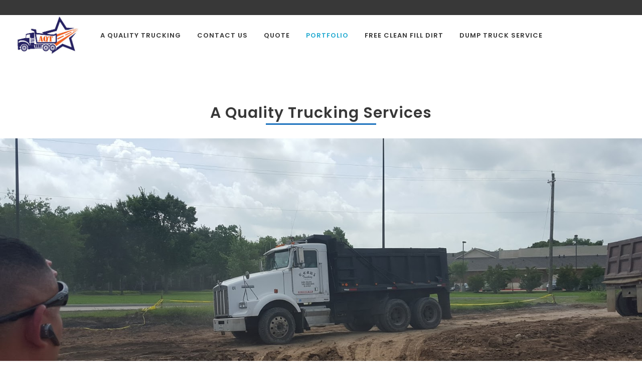

--- FILE ---
content_type: text/html; charset=UTF-8
request_url: https://aqualitytrucking.com/portfolio/
body_size: 12643
content:
<!DOCTYPE html>
<html dir="ltr" lang="en-US"
	prefix="og: https://ogp.me/ns#" >
<head>
    
        <meta charset="UTF-8"/>
        <link rel="profile" href="https://gmpg.org/xfn/11"/>
        
                <meta name="viewport" content="width=device-width,initial-scale=1,user-scalable=no">
        <title>Portofolio | A Quality Trucking Services Houston</title>
<script type="application/javascript">var eltdfAjaxUrl = "https://aqualitytrucking.com/wp-admin/admin-ajax.php"</script>
		<!-- All in One SEO 4.2.0 -->
		<meta name="description" content="A Quality Trucking Services Houston, TX. Give us a call to find out more at 281-905-1170 or 832 768-0748" />
		<meta name="robots" content="max-image-preview:large" />
		<link rel="canonical" href="https://aqualitytrucking.com/portfolio/" />
		<meta property="og:locale" content="en_US" />
		<meta property="og:site_name" content="A Quality Trucking Services Houston - Free Fill Dirt Dump Trucks Land Clearing Excavtion Houston Texas" />
		<meta property="og:type" content="activity" />
		<meta property="og:title" content="Portofolio | A Quality Trucking Services Houston" />
		<meta property="og:description" content="A Quality Trucking Services Houston, TX. Give us a call to find out more at 281-905-1170 or 832 768-0748" />
		<meta property="og:url" content="https://aqualitytrucking.com/portfolio/" />
		<meta name="twitter:card" content="summary" />
		<meta name="twitter:title" content="Portofolio | A Quality Trucking Services Houston" />
		<meta name="twitter:description" content="A Quality Trucking Services Houston, TX. Give us a call to find out more at 281-905-1170 or 832 768-0748" />
		<script type="application/ld+json" class="aioseo-schema">
			{"@context":"https:\/\/schema.org","@graph":[{"@type":"WebSite","@id":"https:\/\/aqualitytrucking.com\/#website","url":"https:\/\/aqualitytrucking.com\/","name":"A Quality Trucking Services Houston","description":"Free Fill Dirt Dump Trucks Land Clearing Excavtion Houston Texas","inLanguage":"en-US","publisher":{"@id":"https:\/\/aqualitytrucking.com\/#organization"}},{"@type":"Organization","@id":"https:\/\/aqualitytrucking.com\/#organization","name":"A Quality Trucking Services Houston","url":"https:\/\/aqualitytrucking.com\/"},{"@type":"BreadcrumbList","@id":"https:\/\/aqualitytrucking.com\/portfolio\/#breadcrumblist","itemListElement":[{"@type":"ListItem","@id":"https:\/\/aqualitytrucking.com\/#listItem","position":1,"item":{"@type":"WebPage","@id":"https:\/\/aqualitytrucking.com\/","name":"Home","description":"A Quality Trucking offers Dump Trucks & Trailers, Land Clearing & Excavating, Property Leveling & Drainage, Ponds & Lakes Development, Retention Ponds in Houston, TX","url":"https:\/\/aqualitytrucking.com\/"},"nextItem":"https:\/\/aqualitytrucking.com\/portfolio\/#listItem"},{"@type":"ListItem","@id":"https:\/\/aqualitytrucking.com\/portfolio\/#listItem","position":2,"item":{"@type":"WebPage","@id":"https:\/\/aqualitytrucking.com\/portfolio\/","name":"Portfolio","description":"A Quality Trucking Services Houston, TX. Give us a call to find out more at 281-905-1170 or 832 768-0748","url":"https:\/\/aqualitytrucking.com\/portfolio\/"},"previousItem":"https:\/\/aqualitytrucking.com\/#listItem"}]},{"@type":"WebPage","@id":"https:\/\/aqualitytrucking.com\/portfolio\/#webpage","url":"https:\/\/aqualitytrucking.com\/portfolio\/","name":"Portofolio | A Quality Trucking Services Houston","description":"A Quality Trucking Services Houston, TX. Give us a call to find out more at 281-905-1170 or 832 768-0748","inLanguage":"en-US","isPartOf":{"@id":"https:\/\/aqualitytrucking.com\/#website"},"breadcrumb":{"@id":"https:\/\/aqualitytrucking.com\/portfolio\/#breadcrumblist"},"datePublished":"2017-05-28T04:10:26+00:00","dateModified":"2020-04-06T22:07:05+00:00"}]}
		</script>
		<!-- All in One SEO -->

<link rel='dns-prefetch' href='//maps.googleapis.com' />
<link rel='dns-prefetch' href='//fonts.googleapis.com' />
<link rel='dns-prefetch' href='//s.w.org' />
<link rel="alternate" type="application/rss+xml" title="A Quality Trucking Services Houston &raquo; Feed" href="https://aqualitytrucking.com/feed/" />
<link rel="alternate" type="application/rss+xml" title="A Quality Trucking Services Houston &raquo; Comments Feed" href="https://aqualitytrucking.com/comments/feed/" />
<script type="text/javascript">
window._wpemojiSettings = {"baseUrl":"https:\/\/s.w.org\/images\/core\/emoji\/13.1.0\/72x72\/","ext":".png","svgUrl":"https:\/\/s.w.org\/images\/core\/emoji\/13.1.0\/svg\/","svgExt":".svg","source":{"concatemoji":"https:\/\/aqualitytrucking.com\/wp-includes\/js\/wp-emoji-release.min.js?ver=5.9.12"}};
/*! This file is auto-generated */
!function(e,a,t){var n,r,o,i=a.createElement("canvas"),p=i.getContext&&i.getContext("2d");function s(e,t){var a=String.fromCharCode;p.clearRect(0,0,i.width,i.height),p.fillText(a.apply(this,e),0,0);e=i.toDataURL();return p.clearRect(0,0,i.width,i.height),p.fillText(a.apply(this,t),0,0),e===i.toDataURL()}function c(e){var t=a.createElement("script");t.src=e,t.defer=t.type="text/javascript",a.getElementsByTagName("head")[0].appendChild(t)}for(o=Array("flag","emoji"),t.supports={everything:!0,everythingExceptFlag:!0},r=0;r<o.length;r++)t.supports[o[r]]=function(e){if(!p||!p.fillText)return!1;switch(p.textBaseline="top",p.font="600 32px Arial",e){case"flag":return s([127987,65039,8205,9895,65039],[127987,65039,8203,9895,65039])?!1:!s([55356,56826,55356,56819],[55356,56826,8203,55356,56819])&&!s([55356,57332,56128,56423,56128,56418,56128,56421,56128,56430,56128,56423,56128,56447],[55356,57332,8203,56128,56423,8203,56128,56418,8203,56128,56421,8203,56128,56430,8203,56128,56423,8203,56128,56447]);case"emoji":return!s([10084,65039,8205,55357,56613],[10084,65039,8203,55357,56613])}return!1}(o[r]),t.supports.everything=t.supports.everything&&t.supports[o[r]],"flag"!==o[r]&&(t.supports.everythingExceptFlag=t.supports.everythingExceptFlag&&t.supports[o[r]]);t.supports.everythingExceptFlag=t.supports.everythingExceptFlag&&!t.supports.flag,t.DOMReady=!1,t.readyCallback=function(){t.DOMReady=!0},t.supports.everything||(n=function(){t.readyCallback()},a.addEventListener?(a.addEventListener("DOMContentLoaded",n,!1),e.addEventListener("load",n,!1)):(e.attachEvent("onload",n),a.attachEvent("onreadystatechange",function(){"complete"===a.readyState&&t.readyCallback()})),(n=t.source||{}).concatemoji?c(n.concatemoji):n.wpemoji&&n.twemoji&&(c(n.twemoji),c(n.wpemoji)))}(window,document,window._wpemojiSettings);
</script>
<style type="text/css">
img.wp-smiley,
img.emoji {
	display: inline !important;
	border: none !important;
	box-shadow: none !important;
	height: 1em !important;
	width: 1em !important;
	margin: 0 0.07em !important;
	vertical-align: -0.1em !important;
	background: none !important;
	padding: 0 !important;
}
</style>
	<link rel='stylesheet' id='wp-block-library-css'  href='https://aqualitytrucking.com/wp-includes/css/dist/block-library/style.min.css?ver=5.9.12' type='text/css' media='all' />
<style id='global-styles-inline-css' type='text/css'>
body{--wp--preset--color--black: #000000;--wp--preset--color--cyan-bluish-gray: #abb8c3;--wp--preset--color--white: #ffffff;--wp--preset--color--pale-pink: #f78da7;--wp--preset--color--vivid-red: #cf2e2e;--wp--preset--color--luminous-vivid-orange: #ff6900;--wp--preset--color--luminous-vivid-amber: #fcb900;--wp--preset--color--light-green-cyan: #7bdcb5;--wp--preset--color--vivid-green-cyan: #00d084;--wp--preset--color--pale-cyan-blue: #8ed1fc;--wp--preset--color--vivid-cyan-blue: #0693e3;--wp--preset--color--vivid-purple: #9b51e0;--wp--preset--gradient--vivid-cyan-blue-to-vivid-purple: linear-gradient(135deg,rgba(6,147,227,1) 0%,rgb(155,81,224) 100%);--wp--preset--gradient--light-green-cyan-to-vivid-green-cyan: linear-gradient(135deg,rgb(122,220,180) 0%,rgb(0,208,130) 100%);--wp--preset--gradient--luminous-vivid-amber-to-luminous-vivid-orange: linear-gradient(135deg,rgba(252,185,0,1) 0%,rgba(255,105,0,1) 100%);--wp--preset--gradient--luminous-vivid-orange-to-vivid-red: linear-gradient(135deg,rgba(255,105,0,1) 0%,rgb(207,46,46) 100%);--wp--preset--gradient--very-light-gray-to-cyan-bluish-gray: linear-gradient(135deg,rgb(238,238,238) 0%,rgb(169,184,195) 100%);--wp--preset--gradient--cool-to-warm-spectrum: linear-gradient(135deg,rgb(74,234,220) 0%,rgb(151,120,209) 20%,rgb(207,42,186) 40%,rgb(238,44,130) 60%,rgb(251,105,98) 80%,rgb(254,248,76) 100%);--wp--preset--gradient--blush-light-purple: linear-gradient(135deg,rgb(255,206,236) 0%,rgb(152,150,240) 100%);--wp--preset--gradient--blush-bordeaux: linear-gradient(135deg,rgb(254,205,165) 0%,rgb(254,45,45) 50%,rgb(107,0,62) 100%);--wp--preset--gradient--luminous-dusk: linear-gradient(135deg,rgb(255,203,112) 0%,rgb(199,81,192) 50%,rgb(65,88,208) 100%);--wp--preset--gradient--pale-ocean: linear-gradient(135deg,rgb(255,245,203) 0%,rgb(182,227,212) 50%,rgb(51,167,181) 100%);--wp--preset--gradient--electric-grass: linear-gradient(135deg,rgb(202,248,128) 0%,rgb(113,206,126) 100%);--wp--preset--gradient--midnight: linear-gradient(135deg,rgb(2,3,129) 0%,rgb(40,116,252) 100%);--wp--preset--duotone--dark-grayscale: url('#wp-duotone-dark-grayscale');--wp--preset--duotone--grayscale: url('#wp-duotone-grayscale');--wp--preset--duotone--purple-yellow: url('#wp-duotone-purple-yellow');--wp--preset--duotone--blue-red: url('#wp-duotone-blue-red');--wp--preset--duotone--midnight: url('#wp-duotone-midnight');--wp--preset--duotone--magenta-yellow: url('#wp-duotone-magenta-yellow');--wp--preset--duotone--purple-green: url('#wp-duotone-purple-green');--wp--preset--duotone--blue-orange: url('#wp-duotone-blue-orange');--wp--preset--font-size--small: 13px;--wp--preset--font-size--medium: 20px;--wp--preset--font-size--large: 36px;--wp--preset--font-size--x-large: 42px;}.has-black-color{color: var(--wp--preset--color--black) !important;}.has-cyan-bluish-gray-color{color: var(--wp--preset--color--cyan-bluish-gray) !important;}.has-white-color{color: var(--wp--preset--color--white) !important;}.has-pale-pink-color{color: var(--wp--preset--color--pale-pink) !important;}.has-vivid-red-color{color: var(--wp--preset--color--vivid-red) !important;}.has-luminous-vivid-orange-color{color: var(--wp--preset--color--luminous-vivid-orange) !important;}.has-luminous-vivid-amber-color{color: var(--wp--preset--color--luminous-vivid-amber) !important;}.has-light-green-cyan-color{color: var(--wp--preset--color--light-green-cyan) !important;}.has-vivid-green-cyan-color{color: var(--wp--preset--color--vivid-green-cyan) !important;}.has-pale-cyan-blue-color{color: var(--wp--preset--color--pale-cyan-blue) !important;}.has-vivid-cyan-blue-color{color: var(--wp--preset--color--vivid-cyan-blue) !important;}.has-vivid-purple-color{color: var(--wp--preset--color--vivid-purple) !important;}.has-black-background-color{background-color: var(--wp--preset--color--black) !important;}.has-cyan-bluish-gray-background-color{background-color: var(--wp--preset--color--cyan-bluish-gray) !important;}.has-white-background-color{background-color: var(--wp--preset--color--white) !important;}.has-pale-pink-background-color{background-color: var(--wp--preset--color--pale-pink) !important;}.has-vivid-red-background-color{background-color: var(--wp--preset--color--vivid-red) !important;}.has-luminous-vivid-orange-background-color{background-color: var(--wp--preset--color--luminous-vivid-orange) !important;}.has-luminous-vivid-amber-background-color{background-color: var(--wp--preset--color--luminous-vivid-amber) !important;}.has-light-green-cyan-background-color{background-color: var(--wp--preset--color--light-green-cyan) !important;}.has-vivid-green-cyan-background-color{background-color: var(--wp--preset--color--vivid-green-cyan) !important;}.has-pale-cyan-blue-background-color{background-color: var(--wp--preset--color--pale-cyan-blue) !important;}.has-vivid-cyan-blue-background-color{background-color: var(--wp--preset--color--vivid-cyan-blue) !important;}.has-vivid-purple-background-color{background-color: var(--wp--preset--color--vivid-purple) !important;}.has-black-border-color{border-color: var(--wp--preset--color--black) !important;}.has-cyan-bluish-gray-border-color{border-color: var(--wp--preset--color--cyan-bluish-gray) !important;}.has-white-border-color{border-color: var(--wp--preset--color--white) !important;}.has-pale-pink-border-color{border-color: var(--wp--preset--color--pale-pink) !important;}.has-vivid-red-border-color{border-color: var(--wp--preset--color--vivid-red) !important;}.has-luminous-vivid-orange-border-color{border-color: var(--wp--preset--color--luminous-vivid-orange) !important;}.has-luminous-vivid-amber-border-color{border-color: var(--wp--preset--color--luminous-vivid-amber) !important;}.has-light-green-cyan-border-color{border-color: var(--wp--preset--color--light-green-cyan) !important;}.has-vivid-green-cyan-border-color{border-color: var(--wp--preset--color--vivid-green-cyan) !important;}.has-pale-cyan-blue-border-color{border-color: var(--wp--preset--color--pale-cyan-blue) !important;}.has-vivid-cyan-blue-border-color{border-color: var(--wp--preset--color--vivid-cyan-blue) !important;}.has-vivid-purple-border-color{border-color: var(--wp--preset--color--vivid-purple) !important;}.has-vivid-cyan-blue-to-vivid-purple-gradient-background{background: var(--wp--preset--gradient--vivid-cyan-blue-to-vivid-purple) !important;}.has-light-green-cyan-to-vivid-green-cyan-gradient-background{background: var(--wp--preset--gradient--light-green-cyan-to-vivid-green-cyan) !important;}.has-luminous-vivid-amber-to-luminous-vivid-orange-gradient-background{background: var(--wp--preset--gradient--luminous-vivid-amber-to-luminous-vivid-orange) !important;}.has-luminous-vivid-orange-to-vivid-red-gradient-background{background: var(--wp--preset--gradient--luminous-vivid-orange-to-vivid-red) !important;}.has-very-light-gray-to-cyan-bluish-gray-gradient-background{background: var(--wp--preset--gradient--very-light-gray-to-cyan-bluish-gray) !important;}.has-cool-to-warm-spectrum-gradient-background{background: var(--wp--preset--gradient--cool-to-warm-spectrum) !important;}.has-blush-light-purple-gradient-background{background: var(--wp--preset--gradient--blush-light-purple) !important;}.has-blush-bordeaux-gradient-background{background: var(--wp--preset--gradient--blush-bordeaux) !important;}.has-luminous-dusk-gradient-background{background: var(--wp--preset--gradient--luminous-dusk) !important;}.has-pale-ocean-gradient-background{background: var(--wp--preset--gradient--pale-ocean) !important;}.has-electric-grass-gradient-background{background: var(--wp--preset--gradient--electric-grass) !important;}.has-midnight-gradient-background{background: var(--wp--preset--gradient--midnight) !important;}.has-small-font-size{font-size: var(--wp--preset--font-size--small) !important;}.has-medium-font-size{font-size: var(--wp--preset--font-size--medium) !important;}.has-large-font-size{font-size: var(--wp--preset--font-size--large) !important;}.has-x-large-font-size{font-size: var(--wp--preset--font-size--x-large) !important;}
</style>
<link rel='stylesheet' id='rs-plugin-settings-css'  href='https://aqualitytrucking.com/wp-content/plugins/revslider/public/assets/css/settings.css?ver=5.3.1' type='text/css' media='all' />
<style id='rs-plugin-settings-inline-css' type='text/css'>
#rs-demo-id {}
</style>
<link rel='stylesheet' id='blu_elated_default_style-css'  href='https://aqualitytrucking.com/wp-content/themes/blu1/style.css?ver=5.9.12' type='text/css' media='all' />
<link rel='stylesheet' id='blu_elated_modules-css'  href='https://aqualitytrucking.com/wp-content/themes/blu1/assets/css/modules.min.css?ver=5.9.12' type='text/css' media='all' />
<link rel='stylesheet' id='eltdf_font_awesome-css'  href='https://aqualitytrucking.com/wp-content/themes/blu1/assets/css/font-awesome/css/font-awesome.min.css?ver=5.9.12' type='text/css' media='all' />
<link rel='stylesheet' id='eltdf_font_elegant-css'  href='https://aqualitytrucking.com/wp-content/themes/blu1/assets/css/elegant-icons/style.min.css?ver=5.9.12' type='text/css' media='all' />
<link rel='stylesheet' id='eltdf_ion_icons-css'  href='https://aqualitytrucking.com/wp-content/themes/blu1/assets/css/ion-icons/css/ionicons.min.css?ver=5.9.12' type='text/css' media='all' />
<link rel='stylesheet' id='eltdf_linea_icons-css'  href='https://aqualitytrucking.com/wp-content/themes/blu1/assets/css/linea-icons/style.css?ver=5.9.12' type='text/css' media='all' />
<link rel='stylesheet' id='mediaelement-css'  href='https://aqualitytrucking.com/wp-includes/js/mediaelement/mediaelementplayer-legacy.min.css?ver=4.2.16' type='text/css' media='all' />
<link rel='stylesheet' id='wp-mediaelement-css'  href='https://aqualitytrucking.com/wp-includes/js/mediaelement/wp-mediaelement.min.css?ver=5.9.12' type='text/css' media='all' />
<link rel='stylesheet' id='blu_elated_modules_responsive-css'  href='https://aqualitytrucking.com/wp-content/themes/blu1/assets/css/modules-responsive.min.css?ver=5.9.12' type='text/css' media='all' />
<link rel='stylesheet' id='blu_elated_style_dynamic_responsive-css'  href='https://aqualitytrucking.com/wp-content/themes/blu1/assets/css/style_dynamic_responsive.css?ver=1495973993' type='text/css' media='all' />
<link rel='stylesheet' id='blu_elated_style_dynamic-css'  href='https://aqualitytrucking.com/wp-content/themes/blu1/assets/css/style_dynamic.css?ver=1495973993' type='text/css' media='all' />
<link rel='stylesheet' id='js_composer_front-css'  href='https://aqualitytrucking.com/wp-content/plugins/js_composer/assets/css/js_composer.min.css?ver=5.0.1' type='text/css' media='all' />
<link rel='stylesheet' id='blu_elated_google_fonts-css'  href='https://fonts.googleapis.com/css?family=Poppins%3A300%2C400%2C400italic%2C600%7CDroid+Serif%3A300%2C400%2C400italic%2C600&#038;subset=latin-ext&#038;ver=1.0.0' type='text/css' media='all' />
<link rel='stylesheet' id='dhvc-form-font-awesome-css'  href='https://aqualitytrucking.com/wp-content/plugins/dhvc-form/assets/fonts/font-awesome/css/font-awesome.min.css?ver=4.1.0' type='text/css' media='all' />
<link rel='stylesheet' id='dhvc-form-css'  href='https://aqualitytrucking.com/wp-content/plugins/dhvc-form/assets/css/style.css?ver=1.4.27' type='text/css' media='all' />
<script type='text/javascript' src='https://aqualitytrucking.com/wp-includes/js/jquery/jquery.min.js?ver=3.6.0' id='jquery-core-js'></script>
<script type='text/javascript' src='https://aqualitytrucking.com/wp-includes/js/jquery/jquery-migrate.min.js?ver=3.3.2' id='jquery-migrate-js'></script>
<script type='text/javascript' src='https://aqualitytrucking.com/wp-content/plugins/revslider/public/assets/js/jquery.themepunch.tools.min.js?ver=5.3.1' id='tp-tools-js'></script>
<script type='text/javascript' src='https://aqualitytrucking.com/wp-content/plugins/revslider/public/assets/js/jquery.themepunch.revolution.min.js?ver=5.3.1' id='revmin-js'></script>
<link rel="https://api.w.org/" href="https://aqualitytrucking.com/wp-json/" /><link rel="alternate" type="application/json" href="https://aqualitytrucking.com/wp-json/wp/v2/pages/27" /><link rel="EditURI" type="application/rsd+xml" title="RSD" href="https://aqualitytrucking.com/xmlrpc.php?rsd" />
<link rel="wlwmanifest" type="application/wlwmanifest+xml" href="https://aqualitytrucking.com/wp-includes/wlwmanifest.xml" /> 
<meta name="generator" content="WordPress 5.9.12" />
<link rel='shortlink' href='https://aqualitytrucking.com/?p=27' />
<link rel="alternate" type="application/json+oembed" href="https://aqualitytrucking.com/wp-json/oembed/1.0/embed?url=https%3A%2F%2Faqualitytrucking.com%2Fportfolio%2F" />
<link rel="alternate" type="text/xml+oembed" href="https://aqualitytrucking.com/wp-json/oembed/1.0/embed?url=https%3A%2F%2Faqualitytrucking.com%2Fportfolio%2F&#038;format=xml" />
<style type="text/css">.recentcomments a{display:inline !important;padding:0 !important;margin:0 !important;}</style><meta name="generator" content="Powered by Visual Composer - drag and drop page builder for WordPress."/>
<!--[if lte IE 9]><link rel="stylesheet" type="text/css" href="https://aqualitytrucking.com/wp-content/plugins/js_composer/assets/css/vc_lte_ie9.min.css" media="screen"><![endif]--><meta name="generator" content="Powered by Slider Revolution 5.3.1 - responsive, Mobile-Friendly Slider Plugin for WordPress with comfortable drag and drop interface." />
<link rel="icon" href="https://aqualitytrucking.com/wp-content/uploads/2017/05/cropped-aqt_road_star_logo_small_final_polo-32x32.jpg" sizes="32x32" />
<link rel="icon" href="https://aqualitytrucking.com/wp-content/uploads/2017/05/cropped-aqt_road_star_logo_small_final_polo-192x192.jpg" sizes="192x192" />
<link rel="apple-touch-icon" href="https://aqualitytrucking.com/wp-content/uploads/2017/05/cropped-aqt_road_star_logo_small_final_polo-180x180.jpg" />
<meta name="msapplication-TileImage" content="https://aqualitytrucking.com/wp-content/uploads/2017/05/cropped-aqt_road_star_logo_small_final_polo-270x270.jpg" />
<style type="text/css" data-type="vc_shortcodes-custom-css">.vc_custom_1495972759536{padding-right: 20px !important;padding-left: 20px !important;}.vc_custom_1495972935903{padding-right: 20px !important;padding-left: 20px !important;}</style><noscript><style type="text/css"> .wpb_animate_when_almost_visible { opacity: 1; }</style></noscript></head>
<body data-rsssl=1 class="page-template-default page page-id-27 eltd-core-1.1 blu-ver-1.2 eltdf-header-standard eltdf-fixed-on-scroll eltdf-default-mobile-header eltdf-sticky-up-mobile-header eltdf-dropdown-animate-height wpb-js-composer js-comp-ver-5.0.1 vc_responsive" itemscope itemtype="http://schema.org/WebPage">
    
    
    <div class="eltdf-wrapper">
        <div class="eltdf-wrapper-inner">
            

<div class="eltdf-top-bar">
    		        <div class="eltdf-vertical-align-containers eltdf-50-50">
            <div class="eltdf-position-left">
                <div class="eltdf-position-left-inner">
                                    </div>
            </div>
            <div class="eltdf-position-right">
                <div class="eltdf-position-right-inner">
                                    </div>
            </div>
        </div>
    </div>



<header class="eltdf-page-header" style="margin-bottom:110px;">
            <div class="eltdf-fixed-wrapper">
            <div class="eltdf-menu-area eltdf-menu-center" >
		                <div class="eltdf-vertical-align-containers">
            <div class="eltdf-position-left">
                <div class="eltdf-position-left-inner">
                    

<div class="eltdf-logo-wrapper">
    <a itemprop="url" href="https://aqualitytrucking.com/" style="height: 86px;">
        <img itemprop="image" class="eltdf-normal-logo" src="https://aqualitytrucking.com/wp-content/uploads/2017/05/aqt_road_star_logo_small_final_polo.jpg" width="279" height="173"  alt="logo"/>
                    </a>
</div>

                </div>
            </div>
				            <div class="eltdf-position-center">
	                <div class="eltdf-position-center-inner">
	                    
<nav class="eltdf-main-menu eltdf-drop-down eltdf-default-nav">
    <ul id="menu-full-screen-menu" class="clearfix"><li id="nav-menu-item-52" class="menu-item menu-item-type-post_type menu-item-object-page menu-item-home  narrow"><a href="https://aqualitytrucking.com/" class=""><span class="item_outer"><span class="item_text">A Quality Trucking</span></span></a></li>
<li id="nav-menu-item-51" class="menu-item menu-item-type-post_type menu-item-object-page  narrow"><a href="https://aqualitytrucking.com/contact-us/" class=""><span class="item_outer"><span class="item_text">Contact Us</span></span></a></li>
<li id="nav-menu-item-50" class="menu-item menu-item-type-post_type menu-item-object-page  narrow"><a href="https://aqualitytrucking.com/quote/" class=""><span class="item_outer"><span class="item_text">Quote</span></span></a></li>
<li id="nav-menu-item-49" class="menu-item menu-item-type-post_type menu-item-object-page current-menu-item page_item page-item-27 current_page_item eltdf-active-item narrow"><a href="https://aqualitytrucking.com/portfolio/" class=" current "><span class="item_outer"><span class="item_text">Portfolio</span></span></a></li>
<li id="nav-menu-item-48" class="menu-item menu-item-type-post_type menu-item-object-page  narrow"><a href="https://aqualitytrucking.com/clean-fill-dirt/" class=""><span class="item_outer"><span class="item_text">Free Clean Fill Dirt</span></span></a></li>
<li id="nav-menu-item-101" class="menu-item menu-item-type-post_type menu-item-object-page  narrow"><a href="https://aqualitytrucking.com/dump-truck-service/" class=""><span class="item_outer"><span class="item_text">Dump Truck Service</span></span></a></li>
</ul></nav>

	                </div>
	            </div>
			            <div class="eltdf-position-right">
                <div class="eltdf-position-right-inner">
										                </div>
            </div>
        </div>
            </div>
                        </div>
        </header>


<header class="eltdf-mobile-header">
    <div class="eltdf-mobile-header-inner">
                <div class="eltdf-mobile-header-holder">
            <div class="eltdf-grid">
                <div class="eltdf-vertical-align-containers">
                                            <div class="eltdf-mobile-menu-opener">
                            <a href="javascript:void(0)">
                                <div class="eltdf-mo-icon-holder">
                                    <span class="eltdf-mo-lines">
                                        <span class="eltdf-mo-line eltdf-line-1"></span>
                                        <span class="eltdf-mo-line eltdf-line-2"></span>
                                        <span class="eltdf-mo-line eltdf-line-3"></span>
                                    </span>
                                                                            <h5 class="eltdf-mobile-menu-text">Menu</h5>
                                                                    </div>
                            </a>
                        </div>
                                                                <div class="eltdf-position-center">
                            <div class="eltdf-position-center-inner">
                                

<div class="eltdf-mobile-logo-wrapper">
    <a itemprop="url" href="https://aqualitytrucking.com/" style="height: 86px">
        <img itemprop="image" src="https://aqualitytrucking.com/wp-content/uploads/2017/05/aqt_road_star_logo_small_final_polo.jpg" width="279" height="173"  alt="mobile logo"/>
    </a>
</div>

                            </div>
                        </div>
                                        <div class="eltdf-position-right">
                        <div class="eltdf-position-right-inner">
                                                    </div>
                    </div>
                </div> <!-- close .eltdf-vertical-align-containers -->
            </div>
        </div>
        
<nav class="eltdf-mobile-nav">
    <div class="eltdf-grid">
        <ul id="menu-full-screen-menu-1" class=""><li id="mobile-menu-item-52" class="menu-item menu-item-type-post_type menu-item-object-page menu-item-home "><a href="https://aqualitytrucking.com/" class=""><span>A Quality Trucking</span></a></li>
<li id="mobile-menu-item-51" class="menu-item menu-item-type-post_type menu-item-object-page "><a href="https://aqualitytrucking.com/contact-us/" class=""><span>Contact Us</span></a></li>
<li id="mobile-menu-item-50" class="menu-item menu-item-type-post_type menu-item-object-page "><a href="https://aqualitytrucking.com/quote/" class=""><span>Quote</span></a></li>
<li id="mobile-menu-item-49" class="menu-item menu-item-type-post_type menu-item-object-page current-menu-item page_item page-item-27 current_page_item eltdf-active-item"><a href="https://aqualitytrucking.com/portfolio/" class=" current "><span>Portfolio</span></a></li>
<li id="mobile-menu-item-48" class="menu-item menu-item-type-post_type menu-item-object-page "><a href="https://aqualitytrucking.com/clean-fill-dirt/" class=""><span>Free Clean Fill Dirt</span></a></li>
<li id="mobile-menu-item-101" class="menu-item menu-item-type-post_type menu-item-object-page "><a href="https://aqualitytrucking.com/dump-truck-service/" class=""><span>Dump Truck Service</span></a></li>
</ul>    </div>
</nav>

            </div>
</header> <!-- close .eltdf-mobile-header -->


                            <a id='eltdf-back-to-top' href='#'>
                    <span class="eltdf-icon-stack">
                         <i class="eltdf-icon-font-awesome fa fa-angle-up " ></i>                    </span>
                </a>
                                    <div class="eltdf-content" >
                <div class="eltdf-content-inner">					<div class="eltdf-container eltdf-default-page-template">
				<div class="eltdf-container-inner clearfix">

												<div class="vc_row wpb_row vc_row-fluid eltdf-row-type-row" style=""><div class="wpb_column vc_column_container vc_col-sm-12"><div class="vc_column-inner "><div class="wpb_wrapper">
	<div class="wpb_text_column wpb_content_element ">
		<div class="wpb_wrapper">
			<h2 style="text-align: center;">A Quality Trucking Services</h2>

		</div>
	</div>
<div class="vc_separator wpb_content_element vc_separator_align_center vc_sep_width_20 vc_sep_border_width_3 vc_sep_pos_align_center vc_separator_no_text  wpb_animate_when_almost_visible wpb_bounceIn bounceIn wpb_animate_when_almost_visible wpb_bounceIn bounceIn"><span class="vc_sep_holder vc_sep_holder_l"><span  style="border-color:#1e73be;" class="vc_sep_line"></span></span><span class="vc_sep_holder vc_sep_holder_r"><span  style="border-color:#1e73be;" class="vc_sep_line"></span></span>
</div><div class="vc_empty_space"  style="height: 30px" ><span class="vc_empty_space_inner"></span></div>
</div></div></div></div><div class="vc_row wpb_row vc_row-fluid eltdf-row-type-row" style=""><div class="wpb_column vc_column_container vc_col-sm-12"><div class="vc_column-inner "><div class="wpb_wrapper"><div class="wpb_revslider_element wpb_content_element">
<div id="rev_slider_2_1_wrapper" class="rev_slider_wrapper fullwidthbanner-container" data-source="gallery" style="margin:0px auto;background-color:#ffffff;padding:0px;margin-top:0px;margin-bottom:0px;background-image:url(https://ninzio.com/focuson/demo4/wp-content/uploads/slider_pattern-1.png);background-repeat:repeat;background-size:normal;background-position:left top;">
<!-- START REVOLUTION SLIDER 5.3.1 fullwidth mode -->
	<div id="rev_slider_2_1" class="rev_slider fullwidthabanner" style="display:none;" data-version="5.3.1">
<ul>	<!-- SLIDE  -->
	<li data-index="rs-7" data-transition="fade" data-slotamount="default" data-hideafterloop="0" data-hideslideonmobile="off"  data-easein="Power3.easeIn" data-easeout="Power2.easeOut" data-masterspeed="300"  data-thumb="https://aqualitytrucking.com/wp-content/uploads/2017/05/1-1-100x50.jpg"  data-rotate="0"  data-fstransition="fade" data-fsmasterspeed="300" data-fsslotamount="7" data-saveperformance="off"  data-title="Slide 1" data-param1="" data-param2="" data-param3="" data-param4="" data-param5="" data-param6="" data-param7="" data-param8="" data-param9="" data-param10="" data-description="">
		<!-- MAIN IMAGE -->
		<img src="https://aqualitytrucking.com/wp-content/uploads/2017/05/1-1.jpg"  alt="" title="1"  width="1598" height="899" data-bgposition="center center" data-bgfit="cover" data-bgrepeat="no-repeat" data-bgparallax="off" class="rev-slidebg" data-no-retina>
		<!-- LAYERS -->
	</li>
	<!-- SLIDE  -->
	<li data-index="rs-9" data-transition="fade" data-slotamount="default" data-hideafterloop="0" data-hideslideonmobile="off"  data-easein="Power3.easeIn" data-easeout="Power2.easeOut" data-masterspeed="300"  data-thumb="https://aqualitytrucking.com/wp-content/uploads/2017/05/2-1-100x50.jpg"  data-rotate="0"  data-saveperformance="off"  data-title="Slide 1" data-param1="" data-param2="" data-param3="" data-param4="" data-param5="" data-param6="" data-param7="" data-param8="" data-param9="" data-param10="" data-description="">
		<!-- MAIN IMAGE -->
		<img src="https://aqualitytrucking.com/wp-content/uploads/2017/05/2-1.jpg"  alt="" title="2"  width="1598" height="899" data-bgposition="center center" data-bgfit="cover" data-bgrepeat="no-repeat" data-bgparallax="off" class="rev-slidebg" data-no-retina>
		<!-- LAYERS -->
	</li>
	<!-- SLIDE  -->
	<li data-index="rs-10" data-transition="fade" data-slotamount="default" data-hideafterloop="0" data-hideslideonmobile="off"  data-easein="Power3.easeIn" data-easeout="Power2.easeOut" data-masterspeed="300"  data-thumb="https://aqualitytrucking.com/wp-content/uploads/2017/05/3-100x50.jpg"  data-rotate="0"  data-saveperformance="off"  data-title="Slide 1" data-param1="" data-param2="" data-param3="" data-param4="" data-param5="" data-param6="" data-param7="" data-param8="" data-param9="" data-param10="" data-description="">
		<!-- MAIN IMAGE -->
		<img src="https://aqualitytrucking.com/wp-content/uploads/2017/05/3.jpg"  alt="" title="3"  width="3264" height="1836" data-bgposition="center center" data-bgfit="cover" data-bgrepeat="no-repeat" data-bgparallax="off" class="rev-slidebg" data-no-retina>
		<!-- LAYERS -->
	</li>
	<!-- SLIDE  -->
	<li data-index="rs-11" data-transition="fade" data-slotamount="default" data-hideafterloop="0" data-hideslideonmobile="off"  data-easein="Power3.easeIn" data-easeout="Power2.easeOut" data-masterspeed="300"  data-thumb="https://aqualitytrucking.com/wp-content/uploads/2017/05/4-100x50.jpg"  data-rotate="0"  data-saveperformance="off"  data-title="Slide 1" data-param1="" data-param2="" data-param3="" data-param4="" data-param5="" data-param6="" data-param7="" data-param8="" data-param9="" data-param10="" data-description="">
		<!-- MAIN IMAGE -->
		<img src="https://aqualitytrucking.com/wp-content/uploads/2017/05/4.jpg"  alt="" title="4"  width="3264" height="1836" data-bgposition="center center" data-bgfit="cover" data-bgrepeat="no-repeat" data-bgparallax="off" class="rev-slidebg" data-no-retina>
		<!-- LAYERS -->
	</li>
	<!-- SLIDE  -->
	<li data-index="rs-12" data-transition="fade" data-slotamount="default" data-hideafterloop="0" data-hideslideonmobile="off"  data-easein="Power3.easeIn" data-easeout="Power2.easeOut" data-masterspeed="300"  data-thumb="https://aqualitytrucking.com/wp-content/uploads/2017/05/5-100x50.jpg"  data-rotate="0"  data-saveperformance="off"  data-title="Slide 1" data-param1="" data-param2="" data-param3="" data-param4="" data-param5="" data-param6="" data-param7="" data-param8="" data-param9="" data-param10="" data-description="">
		<!-- MAIN IMAGE -->
		<img src="https://aqualitytrucking.com/wp-content/uploads/2017/05/5.jpg"  alt="" title="5"  width="1440" height="1080" data-bgposition="center center" data-bgfit="cover" data-bgrepeat="no-repeat" data-bgparallax="off" class="rev-slidebg" data-no-retina>
		<!-- LAYERS -->
	</li>
	<!-- SLIDE  -->
	<li data-index="rs-13" data-transition="fade" data-slotamount="default" data-hideafterloop="0" data-hideslideonmobile="off"  data-easein="Power3.easeIn" data-easeout="Power2.easeOut" data-masterspeed="300"  data-thumb="https://aqualitytrucking.com/wp-content/uploads/2017/05/6-100x50.jpg"  data-rotate="0"  data-saveperformance="off"  data-title="Slide 1" data-param1="" data-param2="" data-param3="" data-param4="" data-param5="" data-param6="" data-param7="" data-param8="" data-param9="" data-param10="" data-description="">
		<!-- MAIN IMAGE -->
		<img src="https://aqualitytrucking.com/wp-content/uploads/2017/05/6.jpg"  alt="" title="6"  width="3264" height="1836" data-bgposition="center center" data-bgfit="cover" data-bgrepeat="no-repeat" data-bgparallax="off" class="rev-slidebg" data-no-retina>
		<!-- LAYERS -->
	</li>
	<!-- SLIDE  -->
	<li data-index="rs-14" data-transition="fade" data-slotamount="default" data-hideafterloop="0" data-hideslideonmobile="off"  data-easein="Power3.easeIn" data-easeout="Power2.easeOut" data-masterspeed="300"  data-thumb="https://aqualitytrucking.com/wp-content/uploads/2017/05/7-100x50.jpg"  data-rotate="0"  data-saveperformance="off"  data-title="Slide 1" data-param1="" data-param2="" data-param3="" data-param4="" data-param5="" data-param6="" data-param7="" data-param8="" data-param9="" data-param10="" data-description="">
		<!-- MAIN IMAGE -->
		<img src="https://aqualitytrucking.com/wp-content/uploads/2017/05/7.jpg"  alt="" title="7"  width="3264" height="1836" data-bgposition="center center" data-bgfit="cover" data-bgrepeat="no-repeat" data-bgparallax="off" class="rev-slidebg" data-no-retina>
		<!-- LAYERS -->
	</li>
</ul>
<script>var htmlDiv = document.getElementById("rs-plugin-settings-inline-css"); var htmlDivCss="";
						if(htmlDiv) {
							htmlDiv.innerHTML = htmlDiv.innerHTML + htmlDivCss;
						}else{
							var htmlDiv = document.createElement("div");
							htmlDiv.innerHTML = "<style>" + htmlDivCss + "</style>";
							document.getElementsByTagName("head")[0].appendChild(htmlDiv.childNodes[0]);
						}
					</script>
<div class="tp-bannertimer tp-bottom" style="visibility: hidden !important;"></div>	</div>
<script>var htmlDiv = document.getElementById("rs-plugin-settings-inline-css"); var htmlDivCss="";
				if(htmlDiv) {
					htmlDiv.innerHTML = htmlDiv.innerHTML + htmlDivCss;
				}else{
					var htmlDiv = document.createElement("div");
					htmlDiv.innerHTML = "<style>" + htmlDivCss + "</style>";
					document.getElementsByTagName("head")[0].appendChild(htmlDiv.childNodes[0]);
				}
			</script>
		<script type="text/javascript">
						/******************************************
				-	PREPARE PLACEHOLDER FOR SLIDER	-
			******************************************/

			var setREVStartSize=function(){
				try{var e=new Object,i=jQuery(window).width(),t=9999,r=0,n=0,l=0,f=0,s=0,h=0;
					e.c = jQuery('#rev_slider_2_1');
					e.responsiveLevels = [1240,1024,778,480];
					e.gridwidth = [1170,1024,720,480];
					e.gridheight = [650,650,650,650];
							
					e.sliderLayout = "fullwidth";
					if(e.responsiveLevels&&(jQuery.each(e.responsiveLevels,function(e,f){f>i&&(t=r=f,l=e),i>f&&f>r&&(r=f,n=e)}),t>r&&(l=n)),f=e.gridheight[l]||e.gridheight[0]||e.gridheight,s=e.gridwidth[l]||e.gridwidth[0]||e.gridwidth,h=i/s,h=h>1?1:h,f=Math.round(h*f),"fullscreen"==e.sliderLayout){var u=(e.c.width(),jQuery(window).height());if(void 0!=e.fullScreenOffsetContainer){var c=e.fullScreenOffsetContainer.split(",");if (c) jQuery.each(c,function(e,i){u=jQuery(i).length>0?u-jQuery(i).outerHeight(!0):u}),e.fullScreenOffset.split("%").length>1&&void 0!=e.fullScreenOffset&&e.fullScreenOffset.length>0?u-=jQuery(window).height()*parseInt(e.fullScreenOffset,0)/100:void 0!=e.fullScreenOffset&&e.fullScreenOffset.length>0&&(u-=parseInt(e.fullScreenOffset,0))}f=u}else void 0!=e.minHeight&&f<e.minHeight&&(f=e.minHeight);e.c.closest(".rev_slider_wrapper").css({height:f})
					
				}catch(d){console.log("Failure at Presize of Slider:"+d)}
			};
			
			setREVStartSize();
			
						var tpj=jQuery;
			
			var revapi2;
			tpj(document).ready(function() {
				if(tpj("#rev_slider_2_1").revolution == undefined){
					revslider_showDoubleJqueryError("#rev_slider_2_1");
				}else{
					revapi2 = tpj("#rev_slider_2_1").show().revolution({
						sliderType:"standard",
jsFileLocation:"//aqualitytrucking.com/wp-content/plugins/revslider/public/assets/js/",
						sliderLayout:"fullwidth",
						dottedOverlay:"none",
						delay:9000,
						navigation: {
							keyboardNavigation:"off",
							keyboard_direction: "horizontal",
							mouseScrollNavigation:"off",
 							mouseScrollReverse:"default",
							onHoverStop:"on",
							arrows: {
								style:"metis",
								enable:true,
								hide_onmobile:true,
								hide_under:768,
								hide_onleave:true,
								hide_delay:200,
								hide_delay_mobile:1200,
								tmp:'',
								left: {
									h_align:"left",
									v_align:"center",
									h_offset:20,
									v_offset:0
								},
								right: {
									h_align:"right",
									v_align:"center",
									h_offset:20,
									v_offset:0
								}
							}
							,
							bullets: {
								enable:true,
								hide_onmobile:true,
								hide_under:640,
								style:"hermes",
								hide_onleave:false,
								direction:"horizontal",
								h_align:"center",
								v_align:"bottom",
								h_offset:0,
								v_offset:20,
								space:15,
								tmp:''
							}
						},
						responsiveLevels:[1240,1024,778,480],
						visibilityLevels:[1240,1024,778,480],
						gridwidth:[1170,1024,720,480],
						gridheight:[650,650,650,650],
						lazyType:"none",
						parallax: {
							type:"mouse",
							origo:"enterpoint",
							speed:400,
							levels:[5,10,15,20,25,30,35,40,45,50,55,60,65,70,75,55],
						},
						shadow:0,
						spinner:"spinner5",
						stopLoop:"off",
						stopAfterLoops:-1,
						stopAtSlide:-1,
						shuffle:"off",
						autoHeight:"off",
						disableProgressBar:"on",
						hideThumbsOnMobile:"off",
						hideSliderAtLimit:0,
						hideCaptionAtLimit:0,
						hideAllCaptionAtLilmit:0,
						debugMode:false,
						fallbacks: {
							simplifyAll:"off",
							nextSlideOnWindowFocus:"off",
							disableFocusListener:false,
						}
					});
				}
			});	/*ready*/
		</script>
		<script>
					var htmlDivCss = unescape("%23rev_slider_2_1%20.metis.tparrows%20%7B%0A%20%20background%3Argba%28255%2C%20255%2C%20255%2C%201%29%3B%0A%20%20padding%3A10px%3B%0A%20%20transition%3Aall%200.3s%3B%0A%20%20-webkit-transition%3Aall%200.3s%3B%0A%20%20width%3A60px%3B%0A%20%20height%3A60px%3B%0A%20%20box-sizing%3Aborder-box%3B%0A%20%7D%0A%20%0A%20%23rev_slider_2_1%20.metis.tparrows%3Ahover%20%7B%0A%20%20%20background%3Argba%28255%2C255%2C255%2C0.75%29%3B%0A%20%7D%0A%20%0A%20%23rev_slider_2_1%20.metis.tparrows%3Abefore%20%7B%0A%20%20color%3Argb%280%2C%200%2C%200%29%3B%20%20%0A%20%20%20transition%3Aall%200.3s%3B%0A%20%20-webkit-transition%3Aall%200.3s%3B%0A%20%7D%0A%20%0A%20%23rev_slider_2_1%20.metis.tparrows%3Ahover%3Abefore%20%7B%0A%20%20%20transform%3Ascale%281.5%29%3B%0A%20%20%7D%0A%20%0A.hermes.tp-bullets%20%7B%0A%7D%0A%0A.hermes%20.tp-bullet%20%7B%0A%20%20%20%20overflow%3Ahidden%3B%0A%20%20%20%20border-radius%3A50%25%3B%0A%20%20%20%20width%3A10px%3B%0A%20%20%20%20height%3A10px%3B%0A%20%20%20%20background-color%3A%20rgba%280%2C%200%2C%200%2C%200%29%3B%0A%20%20%20%20box-shadow%3A%20inset%200%200%200%202px%20rgb%28132%2C%20132%2C%20132%29%3B%0A%20%20%20%20-webkit-transition%3A%20background%200.3s%20ease%3B%0A%20%20%20%20transition%3A%20background%200.3s%20ease%3B%0A%20%20%20%20position%3Aabsolute%3B%0A%7D%0A%0A.hermes%20.tp-bullet%3Ahover%20%7B%0A%09%20%20background-color%3A%20rgba%28234%2C%2073%2C%2052%2C%201%29%3B%0A%7D%0A.hermes%20.tp-bullet%3Aafter%20%7B%0A%20%20content%3A%20%27%20%27%3B%0A%20%20position%3A%20absolute%3B%0A%20%20bottom%3A%200%3B%0A%20%20height%3A%200%3B%0A%20%20left%3A%200%3B%0A%20%20width%3A%20100%25%3B%0A%20%20background-color%3A%20rgb%28132%2C%20132%2C%20132%29%3B%0A%20%20box-shadow%3A%200%200%201px%20rgb%28132%2C%20132%2C%20132%29%3B%0A%20%20-webkit-transition%3A%20height%200.3s%20ease%3B%0A%20%20transition%3A%20height%200.3s%20ease%3B%0A%7D%0A.hermes%20.tp-bullet.selected%3Aafter%20%7B%0A%20%20height%3A100%25%3B%0A%7D%0A%0A");
					var htmlDiv = document.getElementById('rs-plugin-settings-inline-css');
					if(htmlDiv) {
						htmlDiv.innerHTML = htmlDiv.innerHTML + htmlDivCss;
					}
					else{
						var htmlDiv = document.createElement('div');
						htmlDiv.innerHTML = '<style>' + htmlDivCss + '</style>';
						document.getElementsByTagName('head')[0].appendChild(htmlDiv.childNodes[0]);
					}
				  </script>
				</div><!-- END REVOLUTION SLIDER --></div></div></div></div></div><div class="vc_row wpb_row vc_row-fluid eltdf-row-type-row" style=""><div class="wpb_column vc_column_container vc_col-sm-12"><div class="vc_column-inner "><div class="wpb_wrapper"><div class="vc_empty_space"  style="height: 30px" ><span class="vc_empty_space_inner"></span></div>

	<div class="wpb_text_column wpb_content_element ">
		<div class="wpb_wrapper">
			<h2 style="text-align: center;">A Quality Trucking Services</h2>

		</div>
	</div>
<div class="vc_separator wpb_content_element vc_separator_align_center vc_sep_width_20 vc_sep_border_width_3 vc_sep_pos_align_center vc_separator_no_text  wpb_animate_when_almost_visible wpb_bounceIn bounceIn wpb_animate_when_almost_visible wpb_bounceIn bounceIn"><span class="vc_sep_holder vc_sep_holder_l"><span  style="border-color:#1e73be;" class="vc_sep_line"></span></span><span class="vc_sep_holder vc_sep_holder_r"><span  style="border-color:#1e73be;" class="vc_sep_line"></span></span>
</div><div class="vc_empty_space"  style="height: 30px" ><span class="vc_empty_space_inner"></span></div>
</div></div></div></div><div class="vc_row wpb_row vc_row-fluid vc_custom_1495972759536 eltdf-row-type-row" style=""><div class="wpb_column vc_column_container vc_col-sm-3"><div class="vc_column-inner "><div class="wpb_wrapper"><div class="eltdf-iwt clearfix eltdf-iwt-icon-left eltdf-iwt-icon-medium">
    <div class="eltdf-iwt-icon">
                                        <span class="eltdf-icon-shortcode eltdf-normal eltdf-icon-medium"  data-color="#cecece">
                    <i class="eltdf-icon-font-awesome fa fa-check-square-o eltdf-icon-element" style="color: #cecece" ></i>            </span>
                        </div>
    <div class="eltdf-iwt-content" >
	    	        <h3 class="eltdf-iwt-title" style="color: #1e73be">
			    	               Dump Trucks &amp; Trailers			                </h3>
	    		    </div>
</div></div></div></div><div class="wpb_column vc_column_container vc_col-sm-3"><div class="vc_column-inner "><div class="wpb_wrapper"><div class="eltdf-iwt clearfix eltdf-iwt-icon-left eltdf-iwt-icon-medium">
    <div class="eltdf-iwt-icon">
                                        <span class="eltdf-icon-shortcode eltdf-normal eltdf-icon-medium"  data-color="#cecece">
                    <i class="eltdf-icon-font-awesome fa fa-check-square-o eltdf-icon-element" style="color: #cecece" ></i>            </span>
                        </div>
    <div class="eltdf-iwt-content" >
	    	        <h3 class="eltdf-iwt-title" style="color: #1e73be">
			    	               Land Clearing &amp; Excavating			                </h3>
	    		    </div>
</div></div></div></div><div class="wpb_column vc_column_container vc_col-sm-3"><div class="vc_column-inner "><div class="wpb_wrapper"><div class="eltdf-iwt clearfix eltdf-iwt-icon-left eltdf-iwt-icon-medium">
    <div class="eltdf-iwt-icon">
                                        <span class="eltdf-icon-shortcode eltdf-normal eltdf-icon-medium"  data-color="#cecece">
                    <i class="eltdf-icon-font-awesome fa fa-check-square-o eltdf-icon-element" style="color: #cecece" ></i>            </span>
                        </div>
    <div class="eltdf-iwt-content" >
	    	        <h3 class="eltdf-iwt-title" style="color: #1e73be">
			    	               Bulldozer &amp; Backhoe Work			                </h3>
	    		    </div>
</div></div></div></div><div class="wpb_column vc_column_container vc_col-sm-3"><div class="vc_column-inner "><div class="wpb_wrapper"><div class="eltdf-iwt clearfix eltdf-iwt-icon-left eltdf-iwt-icon-medium">
    <div class="eltdf-iwt-icon">
                                        <span class="eltdf-icon-shortcode eltdf-normal eltdf-icon-medium"  data-color="#cecece">
                    <i class="eltdf-icon-font-awesome fa fa-check-square-o eltdf-icon-element" style="color: #cecece" ></i>            </span>
                        </div>
    <div class="eltdf-iwt-content" >
	    	        <h3 class="eltdf-iwt-title" style="color: #1e73be">
			    	               Residential &amp; Commercial Pads			                </h3>
	    		    </div>
</div></div></div></div></div><div class="vc_row wpb_row vc_row-fluid eltdf-row-type-row" style=""><div class="wpb_column vc_column_container vc_col-sm-12"><div class="vc_column-inner "><div class="wpb_wrapper"><div class="vc_empty_space"  style="height: 30px" ><span class="vc_empty_space_inner"></span></div>
</div></div></div></div><div class="vc_row wpb_row vc_row-fluid vc_custom_1495972935903 eltdf-row-type-row" style=""><div class="wpb_column vc_column_container vc_col-sm-3"><div class="vc_column-inner "><div class="wpb_wrapper"><div class="eltdf-iwt clearfix eltdf-iwt-icon-left eltdf-iwt-icon-medium">
    <div class="eltdf-iwt-icon">
                                        <span class="eltdf-icon-shortcode eltdf-normal eltdf-icon-medium"  data-color="#cecece">
                    <i class="eltdf-icon-font-awesome fa fa-check-square-o eltdf-icon-element" style="color: #cecece" ></i>            </span>
                        </div>
    <div class="eltdf-iwt-content" >
	    	        <h3 class="eltdf-iwt-title" style="color: #1e73be">
			    	               Property Leveling &amp; Drainage			                </h3>
	    		    </div>
</div></div></div></div><div class="wpb_column vc_column_container vc_col-sm-3"><div class="vc_column-inner "><div class="wpb_wrapper"><div class="eltdf-iwt clearfix eltdf-iwt-icon-left eltdf-iwt-icon-medium">
    <div class="eltdf-iwt-icon">
                                        <span class="eltdf-icon-shortcode eltdf-normal eltdf-icon-medium"  data-color="#cecece">
                    <i class="eltdf-icon-font-awesome fa fa-check-square-o eltdf-icon-element" style="color: #cecece" ></i>            </span>
                        </div>
    <div class="eltdf-iwt-content" >
	    	        <h3 class="eltdf-iwt-title" style="color: #1e73be">
			    	               Ponds &amp; Lakes Development			                </h3>
	    		    </div>
</div></div></div></div><div class="wpb_column vc_column_container vc_col-sm-3"><div class="vc_column-inner "><div class="wpb_wrapper"><div class="eltdf-iwt clearfix eltdf-iwt-icon-left eltdf-iwt-icon-medium">
    <div class="eltdf-iwt-icon">
                                        <span class="eltdf-icon-shortcode eltdf-normal eltdf-icon-medium"  data-color="#cecece">
                    <i class="eltdf-icon-font-awesome fa fa-check-square-o eltdf-icon-element" style="color: #cecece" ></i>            </span>
                        </div>
    <div class="eltdf-iwt-content" >
	    	        <h3 class="eltdf-iwt-title" style="color: #1e73be">
			    	               Retention Ponds			                </h3>
	    		    </div>
</div></div></div></div><div class="wpb_column vc_column_container vc_col-sm-3"><div class="vc_column-inner "><div class="wpb_wrapper"><div class="eltdf-iwt clearfix eltdf-iwt-icon-left eltdf-iwt-icon-medium">
    <div class="eltdf-iwt-icon">
                                        <span class="eltdf-icon-shortcode eltdf-normal eltdf-icon-medium"  data-color="#cecece">
                    <i class="eltdf-icon-font-awesome fa fa-check-square-o eltdf-icon-element" style="color: #cecece" ></i>            </span>
                        </div>
    <div class="eltdf-iwt-content" >
	    	        <h3 class="eltdf-iwt-title" style="color: #1e73be">
			    	               Materials			                </h3>
	    		            <p class="eltdf-iwt-text" >Clay, Sand, Top Soil, Common Fill, Select Fill, Clean Fill Dirt</p>
		    </div>
</div></div></div></div></div><div class="wpb_column vc_column_container vc_col-sm-12"><div class="vc_column-inner "><div class="wpb_wrapper"></div></div></div>
																	</div>
			</div>
</div> <!-- close div.content_inner -->
	</div>  <!-- close div.content -->
		<footer >
			<div class="eltdf-footer-inner clearfix">
				<div class="eltdf-footer-top-holder">
	<div class="eltdf-footer-top eltdf-footer-top-full">
		<div class="eltdf-four-columns clearfix">
	<div class="eltdf-four-columns-inner">
		<div class="eltdf-column">
			<div class="eltdf-column-inner">
				<div id="text-2" class="widget eltdf-footer-column-1 widget_text"><h2 class="eltdf-footer-widget-title">ABOUT US</h2>			<div class="textwidget">Houston’s dependable and reliable dirt & trucking company with over 10 years of quality services and safety standards. Now serving throughout all 7 surrounding Houston’s counties.</div>
		</div>			</div>
		</div>
		<div class="eltdf-column">
			<div class="eltdf-column-inner">
				<div id="text-3" class="widget eltdf-footer-column-2 widget_text"><h2 class="eltdf-footer-widget-title">OUR OFFICE</h2>			<div class="textwidget"><i class="fa fa-map-marker" aria-hidden="true"></i>
PO Box 35959 Houston, TX. 77235<br>
<i class="fa fa-phone" aria-hidden="true"></i>
281-541-6370<br>
<i class="fa fa-envelope" aria-hidden="true"></i>
info@aqualitytrucking.com<br>
<i class="fa fa-map-marker" aria-hidden="true"></i>Mon - Fri 8AM-5PM</div>
		</div>			</div>
		</div>
		<div class="eltdf-column">
			<div class="eltdf-column-inner">
				<div id="pages-2" class="widget eltdf-footer-column-3 widget_pages"><h2 class="eltdf-footer-widget-title">Navigation</h2>
			<ul>
				<li class="page_item page-item-23"><a href="https://aqualitytrucking.com/contact-us/">Contact Us</a></li>
<li class="page_item page-item-99"><a href="https://aqualitytrucking.com/dump-truck-service/">Dump Truck Service</a></li>
<li class="page_item page-item-46"><a href="https://aqualitytrucking.com/clean-fill-dirt/">Free Clean Fill Dirt</a></li>
<li class="page_item page-item-4"><a href="https://aqualitytrucking.com/">Home</a></li>
<li class="page_item page-item-27 current_page_item"><a href="https://aqualitytrucking.com/portfolio/" aria-current="page">Portfolio</a></li>
<li class="page_item page-item-25"><a href="https://aqualitytrucking.com/quote/">Quote</a></li>
			</ul>

			</div>			</div>
		</div>
		<div class="eltdf-column">
			<div class="eltdf-column-inner">
							</div>
		</div>
	</div>
</div>	</div>
</div>			</div>
		</footer>
	</div> <!-- close div.eltdf-wrapper-inner  -->
</div> <!-- close div.eltdf-wrapper -->
<script async>(function(s,u,m,o,j,v){j=u.createElement(m);v=u.getElementsByTagName(m)[0];j.async=1;j.src=o;j.dataset.sumoSiteId='21e8ec00ab3c9700f7f4a100f0ce5600800bba007cecca008d174300b6f52f00';j.dataset.sumoPlatform='wordpress';v.parentNode.insertBefore(j,v)})(window,document,'script','//load.sumo.com/');</script>    <script type="application/javascript">
      var ajaxurl = "https://aqualitytrucking.com/wp-admin/admin-ajax.php";

      function sumo_add_woocommerce_coupon(code) {
        jQuery.post(ajaxurl, {
          action: 'sumo_add_woocommerce_coupon',
          code: code,
        });
      }

      function sumo_remove_woocommerce_coupon(code) {
        jQuery.post(ajaxurl, {
          action: 'sumo_remove_woocommerce_coupon',
          code: code,
        });
      }

      function sumo_get_woocommerce_cart_subtotal(callback) {
        jQuery.ajax({
          method: 'POST',
          url: ajaxurl,
          dataType: 'html',
          data: {
            action: 'sumo_get_woocommerce_cart_subtotal',
          },
          success: function(subtotal) {
            return callback(null, subtotal);
          },
          error: function(err) {
            return callback(err, 0);
          }
        });
      }
    </script>
    		<script type="text/javascript">
			function revslider_showDoubleJqueryError(sliderID) {
				var errorMessage = "Revolution Slider Error: You have some jquery.js library include that comes after the revolution files js include.";
				errorMessage += "<br> This includes make eliminates the revolution slider libraries, and make it not work.";
				errorMessage += "<br><br> To fix it you can:<br>&nbsp;&nbsp;&nbsp; 1. In the Slider Settings -> Troubleshooting set option:  <strong><b>Put JS Includes To Body</b></strong> option to true.";
				errorMessage += "<br>&nbsp;&nbsp;&nbsp; 2. Find the double jquery.js include and remove it.";
				errorMessage = "<span style='font-size:16px;color:#BC0C06;'>" + errorMessage + "</span>";
					jQuery(sliderID).show().html(errorMessage);
			}
		</script>
		<link rel='stylesheet' id='animate-css-css'  href='https://aqualitytrucking.com/wp-content/plugins/js_composer/assets/lib/bower/animate-css/animate.min.css?ver=5.0.1' type='text/css' media='' />
<script type='text/javascript' src='https://aqualitytrucking.com/wp-includes/js/jquery/ui/core.min.js?ver=1.13.1' id='jquery-ui-core-js'></script>
<script type='text/javascript' src='https://aqualitytrucking.com/wp-includes/js/jquery/ui/tabs.min.js?ver=1.13.1' id='jquery-ui-tabs-js'></script>
<script type='text/javascript' src='https://aqualitytrucking.com/wp-includes/js/jquery/ui/accordion.min.js?ver=1.13.1' id='jquery-ui-accordion-js'></script>
<script type='text/javascript' id='mediaelement-core-js-before'>
var mejsL10n = {"language":"en","strings":{"mejs.download-file":"Download File","mejs.install-flash":"You are using a browser that does not have Flash player enabled or installed. Please turn on your Flash player plugin or download the latest version from https:\/\/get.adobe.com\/flashplayer\/","mejs.fullscreen":"Fullscreen","mejs.play":"Play","mejs.pause":"Pause","mejs.time-slider":"Time Slider","mejs.time-help-text":"Use Left\/Right Arrow keys to advance one second, Up\/Down arrows to advance ten seconds.","mejs.live-broadcast":"Live Broadcast","mejs.volume-help-text":"Use Up\/Down Arrow keys to increase or decrease volume.","mejs.unmute":"Unmute","mejs.mute":"Mute","mejs.volume-slider":"Volume Slider","mejs.video-player":"Video Player","mejs.audio-player":"Audio Player","mejs.captions-subtitles":"Captions\/Subtitles","mejs.captions-chapters":"Chapters","mejs.none":"None","mejs.afrikaans":"Afrikaans","mejs.albanian":"Albanian","mejs.arabic":"Arabic","mejs.belarusian":"Belarusian","mejs.bulgarian":"Bulgarian","mejs.catalan":"Catalan","mejs.chinese":"Chinese","mejs.chinese-simplified":"Chinese (Simplified)","mejs.chinese-traditional":"Chinese (Traditional)","mejs.croatian":"Croatian","mejs.czech":"Czech","mejs.danish":"Danish","mejs.dutch":"Dutch","mejs.english":"English","mejs.estonian":"Estonian","mejs.filipino":"Filipino","mejs.finnish":"Finnish","mejs.french":"French","mejs.galician":"Galician","mejs.german":"German","mejs.greek":"Greek","mejs.haitian-creole":"Haitian Creole","mejs.hebrew":"Hebrew","mejs.hindi":"Hindi","mejs.hungarian":"Hungarian","mejs.icelandic":"Icelandic","mejs.indonesian":"Indonesian","mejs.irish":"Irish","mejs.italian":"Italian","mejs.japanese":"Japanese","mejs.korean":"Korean","mejs.latvian":"Latvian","mejs.lithuanian":"Lithuanian","mejs.macedonian":"Macedonian","mejs.malay":"Malay","mejs.maltese":"Maltese","mejs.norwegian":"Norwegian","mejs.persian":"Persian","mejs.polish":"Polish","mejs.portuguese":"Portuguese","mejs.romanian":"Romanian","mejs.russian":"Russian","mejs.serbian":"Serbian","mejs.slovak":"Slovak","mejs.slovenian":"Slovenian","mejs.spanish":"Spanish","mejs.swahili":"Swahili","mejs.swedish":"Swedish","mejs.tagalog":"Tagalog","mejs.thai":"Thai","mejs.turkish":"Turkish","mejs.ukrainian":"Ukrainian","mejs.vietnamese":"Vietnamese","mejs.welsh":"Welsh","mejs.yiddish":"Yiddish"}};
</script>
<script type='text/javascript' src='https://aqualitytrucking.com/wp-includes/js/mediaelement/mediaelement-and-player.min.js?ver=4.2.16' id='mediaelement-core-js'></script>
<script type='text/javascript' src='https://aqualitytrucking.com/wp-includes/js/mediaelement/mediaelement-migrate.min.js?ver=5.9.12' id='mediaelement-migrate-js'></script>
<script type='text/javascript' id='mediaelement-js-extra'>
/* <![CDATA[ */
var _wpmejsSettings = {"pluginPath":"\/wp-includes\/js\/mediaelement\/","classPrefix":"mejs-","stretching":"responsive"};
/* ]]> */
</script>
<script type='text/javascript' src='https://aqualitytrucking.com/wp-includes/js/mediaelement/wp-mediaelement.min.js?ver=5.9.12' id='wp-mediaelement-js'></script>
<script type='text/javascript' src='https://aqualitytrucking.com/wp-content/themes/blu1/assets/js/modules/plugins/jquery.appear.js?ver=5.9.12' id='appear-js'></script>
<script type='text/javascript' src='https://aqualitytrucking.com/wp-content/themes/blu1/assets/js/modules/plugins/modernizr.min.js?ver=5.9.12' id='modernizr-js'></script>
<script type='text/javascript' src='https://aqualitytrucking.com/wp-includes/js/hoverIntent.min.js?ver=1.10.2' id='hoverIntent-js'></script>
<script type='text/javascript' src='https://aqualitytrucking.com/wp-content/themes/blu1/assets/js/modules/plugins/jquery.hoverDir.min.js?ver=5.9.12' id='hoverDir-js'></script>
<script type='text/javascript' src='https://aqualitytrucking.com/wp-content/themes/blu1/assets/js/modules/plugins/jquery.plugin.js?ver=5.9.12' id='jquery-plugin-js'></script>
<script type='text/javascript' src='https://aqualitytrucking.com/wp-content/themes/blu1/assets/js/modules/plugins/jquery.countdown.min.js?ver=5.9.12' id='countdown-js'></script>
<script type='text/javascript' src='https://aqualitytrucking.com/wp-content/themes/blu1/assets/js/modules/plugins/owl.carousel.min.js?ver=5.9.12' id='owl-carousel-js'></script>
<script type='text/javascript' src='https://aqualitytrucking.com/wp-content/themes/blu1/assets/js/modules/plugins/parallax.min.js?ver=5.9.12' id='parallax-js'></script>
<script type='text/javascript' src='https://aqualitytrucking.com/wp-content/themes/blu1/assets/js/modules/plugins/easypiechart.js?ver=5.9.12' id='easypiechart-js'></script>
<script type='text/javascript' src='https://aqualitytrucking.com/wp-content/plugins/js_composer/assets/lib/waypoints/waypoints.min.js?ver=5.0.1' id='waypoints-js'></script>
<script type='text/javascript' src='https://aqualitytrucking.com/wp-content/themes/blu1/assets/js/modules/plugins/Chart.min.js?ver=5.9.12' id='chart-js'></script>
<script type='text/javascript' src='https://aqualitytrucking.com/wp-content/themes/blu1/assets/js/modules/plugins/counter.js?ver=5.9.12' id='counter-js'></script>
<script type='text/javascript' src='https://aqualitytrucking.com/wp-content/themes/blu1/assets/js/modules/plugins/absoluteCounter.min.js?ver=5.9.12' id='absoluteCounter-js'></script>
<script type='text/javascript' src='https://aqualitytrucking.com/wp-content/themes/blu1/assets/js/modules/plugins/fluidvids.min.js?ver=5.9.12' id='fluidvids-js'></script>
<script type='text/javascript' src='https://aqualitytrucking.com/wp-content/themes/blu1/assets/js/modules/plugins/jquery.prettyPhoto.js?ver=5.9.12' id='prettyPhoto-js'></script>
<script type='text/javascript' src='https://aqualitytrucking.com/wp-content/themes/blu1/assets/js/modules/plugins/jquery.nicescroll.min.js?ver=5.9.12' id='nicescroll-js'></script>
<script type='text/javascript' src='https://aqualitytrucking.com/wp-content/themes/blu1/assets/js/modules/plugins/ScrollToPlugin.min.js?ver=5.9.12' id='ScrollToPlugin-js'></script>
<script type='text/javascript' src='https://aqualitytrucking.com/wp-content/themes/blu1/assets/js/modules/plugins/jquery.waitforimages.js?ver=5.9.12' id='waitforimages-js'></script>
<script type='text/javascript' src='https://aqualitytrucking.com/wp-content/themes/blu1/assets/js/modules/plugins/jquery.easing.1.3.js?ver=5.9.12' id='jquery-easing-1.3-js'></script>
<script type='text/javascript' src='https://aqualitytrucking.com/wp-content/themes/blu1/assets/js/modules/plugins/jquery.multiscroll.min.js?ver=5.9.12' id='multiscroll-js'></script>
<script type='text/javascript' src='https://aqualitytrucking.com/wp-content/plugins/js_composer/assets/lib/bower/isotope/dist/isotope.pkgd.min.js?ver=5.0.1' id='isotope-js'></script>
<script type='text/javascript' src='https://aqualitytrucking.com/wp-content/themes/blu1/assets/js/modules/plugins/packery-mode.pkgd.min.js?ver=5.9.12' id='packery-js'></script>
<script type='text/javascript' src='//maps.googleapis.com/maps/api/js?ver=5.9.12' id='blu_elated_google_map_api-js'></script>
<script type='text/javascript' id='blu_elated_modules-js-extra'>
/* <![CDATA[ */
var eltdfGlobalVars = {"vars":{"eltdfAddForAdminBar":0,"eltdfElementAppearAmount":-50,"eltdfFinishedMessage":"No more posts","eltdfMessage":"Loading new posts...","eltdAddingToCart":"Adding to Cart...","eltdfTopBarHeight":30,"eltdfStickyHeaderHeight":0,"eltdfStickyHeaderTransparencyHeight":60,"eltdfStickyScrollAmount":0,"eltdfLogoAreaHeight":0,"eltdfMenuAreaHeight":110,"eltdfMobileHeaderHeight":80}};
var eltdfPerPageVars = {"vars":{"eltdfStickyScrollAmount":0,"eltdfHeaderTransparencyHeight":80}};
/* ]]> */
</script>
<script type='text/javascript' src='https://aqualitytrucking.com/wp-content/themes/blu1/assets/js/modules.min.js?ver=5.9.12' id='blu_elated_modules-js'></script>
<script type='text/javascript' src='https://aqualitytrucking.com/wp-content/plugins/js_composer/assets/js/dist/js_composer_front.min.js?ver=5.0.1' id='wpb_composer_front_js-js'></script>
<script type='text/javascript' id='eltdf-like-js-extra'>
/* <![CDATA[ */
var eltdfLike = {"ajaxurl":"https:\/\/aqualitytrucking.com\/wp-admin\/admin-ajax.php"};
/* ]]> */
</script>
<script type='text/javascript' src='https://aqualitytrucking.com/wp-content/themes/blu1/assets/js/like.js?ver=1.0' id='eltdf-like-js'></script>
</body>
</html>
<!--
Performance optimized by W3 Total Cache. Learn more: https://www.boldgrid.com/w3-total-cache/


Served from: aqualitytrucking.com @ 2026-01-17 05:22:34 by W3 Total Cache
-->

--- FILE ---
content_type: text/css
request_url: https://aqualitytrucking.com/wp-content/themes/blu1/assets/css/style_dynamic_responsive.css?ver=1495973993
body_size: 304
content:
@media only screen and (max-width: 1024px){
/* generated in /hermes/bosnaweb24a/b1328/ipg.iglesiacrosspointcom/aqualitytrucking.com/wp-content/themes/blu1/assets/custom-styles/general-custom-styles-responsive.php blu_elated_content_responsive_styles function */
.eltdf-content .eltdf-content-inner > .eltdf-container > .eltdf-container-inner, .eltdf-content .eltdf-content-inner > .eltdf-full-width > .eltdf-full-width-inner { padding-top: 40px!important;}

}

@media only screen and (min-width: 769px) and (max-width: 1024px){
}

@media only screen and (min-width: 481px) and (max-width: 768px){
}

@media only screen and (max-width: 480px){
}

--- FILE ---
content_type: text/css
request_url: https://aqualitytrucking.com/wp-content/themes/blu1/assets/css/style_dynamic.css?ver=1495973993
body_size: 274
content:
/* generated in /hermes/bosnaweb24a/b1328/ipg.iglesiacrosspointcom/aqualitytrucking.com/wp-content/themes/blu1/assets/custom-styles/general-custom-styles.php blu_elated_design_styles function */
.eltdf-boxed .eltdf-wrapper { background-attachment: fixed;}

/* generated in /hermes/bosnaweb24a/b1328/ipg.iglesiacrosspointcom/aqualitytrucking.com/wp-content/themes/blu1/assets/custom-styles/general-custom-styles.php blu_elated_content_styles function */
.eltdf-content .eltdf-content-inner > .eltdf-full-width > .eltdf-full-width-inner { padding-top: 0px;}

/* generated in /hermes/bosnaweb24a/b1328/ipg.iglesiacrosspointcom/aqualitytrucking.com/wp-content/themes/blu1/assets/custom-styles/general-custom-styles.php blu_elated_content_styles function */
.eltdf-content .eltdf-content-inner > .eltdf-container > .eltdf-container-inner { padding-top: 40px;}


        
        
        
        
        
        
        
        
        
        
        
        
        
                
        
        
        